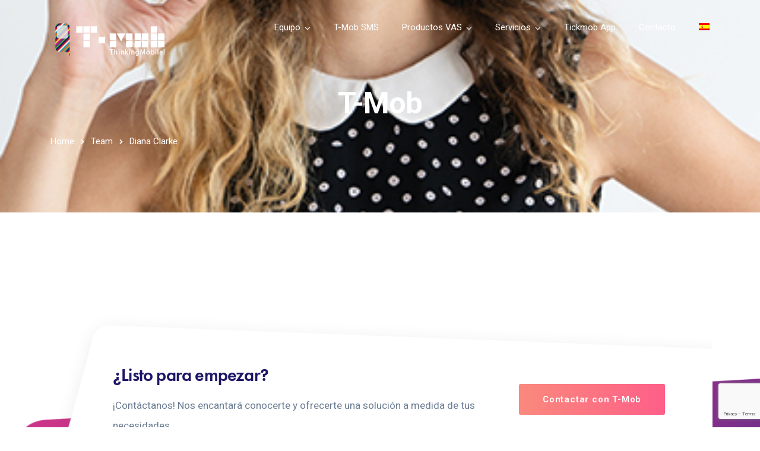

--- FILE ---
content_type: text/html; charset=utf-8
request_url: https://www.google.com/recaptcha/api2/anchor?ar=1&k=6LcQI2oqAAAAALvOzoORtP-ux4K0FQSj_FCeJtft&co=aHR0cHM6Ly93d3cudC1tb2JzLmNvbTo0NDM.&hl=en&v=N67nZn4AqZkNcbeMu4prBgzg&size=invisible&anchor-ms=20000&execute-ms=30000&cb=jiisce60va5q
body_size: 48882
content:
<!DOCTYPE HTML><html dir="ltr" lang="en"><head><meta http-equiv="Content-Type" content="text/html; charset=UTF-8">
<meta http-equiv="X-UA-Compatible" content="IE=edge">
<title>reCAPTCHA</title>
<style type="text/css">
/* cyrillic-ext */
@font-face {
  font-family: 'Roboto';
  font-style: normal;
  font-weight: 400;
  font-stretch: 100%;
  src: url(//fonts.gstatic.com/s/roboto/v48/KFO7CnqEu92Fr1ME7kSn66aGLdTylUAMa3GUBHMdazTgWw.woff2) format('woff2');
  unicode-range: U+0460-052F, U+1C80-1C8A, U+20B4, U+2DE0-2DFF, U+A640-A69F, U+FE2E-FE2F;
}
/* cyrillic */
@font-face {
  font-family: 'Roboto';
  font-style: normal;
  font-weight: 400;
  font-stretch: 100%;
  src: url(//fonts.gstatic.com/s/roboto/v48/KFO7CnqEu92Fr1ME7kSn66aGLdTylUAMa3iUBHMdazTgWw.woff2) format('woff2');
  unicode-range: U+0301, U+0400-045F, U+0490-0491, U+04B0-04B1, U+2116;
}
/* greek-ext */
@font-face {
  font-family: 'Roboto';
  font-style: normal;
  font-weight: 400;
  font-stretch: 100%;
  src: url(//fonts.gstatic.com/s/roboto/v48/KFO7CnqEu92Fr1ME7kSn66aGLdTylUAMa3CUBHMdazTgWw.woff2) format('woff2');
  unicode-range: U+1F00-1FFF;
}
/* greek */
@font-face {
  font-family: 'Roboto';
  font-style: normal;
  font-weight: 400;
  font-stretch: 100%;
  src: url(//fonts.gstatic.com/s/roboto/v48/KFO7CnqEu92Fr1ME7kSn66aGLdTylUAMa3-UBHMdazTgWw.woff2) format('woff2');
  unicode-range: U+0370-0377, U+037A-037F, U+0384-038A, U+038C, U+038E-03A1, U+03A3-03FF;
}
/* math */
@font-face {
  font-family: 'Roboto';
  font-style: normal;
  font-weight: 400;
  font-stretch: 100%;
  src: url(//fonts.gstatic.com/s/roboto/v48/KFO7CnqEu92Fr1ME7kSn66aGLdTylUAMawCUBHMdazTgWw.woff2) format('woff2');
  unicode-range: U+0302-0303, U+0305, U+0307-0308, U+0310, U+0312, U+0315, U+031A, U+0326-0327, U+032C, U+032F-0330, U+0332-0333, U+0338, U+033A, U+0346, U+034D, U+0391-03A1, U+03A3-03A9, U+03B1-03C9, U+03D1, U+03D5-03D6, U+03F0-03F1, U+03F4-03F5, U+2016-2017, U+2034-2038, U+203C, U+2040, U+2043, U+2047, U+2050, U+2057, U+205F, U+2070-2071, U+2074-208E, U+2090-209C, U+20D0-20DC, U+20E1, U+20E5-20EF, U+2100-2112, U+2114-2115, U+2117-2121, U+2123-214F, U+2190, U+2192, U+2194-21AE, U+21B0-21E5, U+21F1-21F2, U+21F4-2211, U+2213-2214, U+2216-22FF, U+2308-230B, U+2310, U+2319, U+231C-2321, U+2336-237A, U+237C, U+2395, U+239B-23B7, U+23D0, U+23DC-23E1, U+2474-2475, U+25AF, U+25B3, U+25B7, U+25BD, U+25C1, U+25CA, U+25CC, U+25FB, U+266D-266F, U+27C0-27FF, U+2900-2AFF, U+2B0E-2B11, U+2B30-2B4C, U+2BFE, U+3030, U+FF5B, U+FF5D, U+1D400-1D7FF, U+1EE00-1EEFF;
}
/* symbols */
@font-face {
  font-family: 'Roboto';
  font-style: normal;
  font-weight: 400;
  font-stretch: 100%;
  src: url(//fonts.gstatic.com/s/roboto/v48/KFO7CnqEu92Fr1ME7kSn66aGLdTylUAMaxKUBHMdazTgWw.woff2) format('woff2');
  unicode-range: U+0001-000C, U+000E-001F, U+007F-009F, U+20DD-20E0, U+20E2-20E4, U+2150-218F, U+2190, U+2192, U+2194-2199, U+21AF, U+21E6-21F0, U+21F3, U+2218-2219, U+2299, U+22C4-22C6, U+2300-243F, U+2440-244A, U+2460-24FF, U+25A0-27BF, U+2800-28FF, U+2921-2922, U+2981, U+29BF, U+29EB, U+2B00-2BFF, U+4DC0-4DFF, U+FFF9-FFFB, U+10140-1018E, U+10190-1019C, U+101A0, U+101D0-101FD, U+102E0-102FB, U+10E60-10E7E, U+1D2C0-1D2D3, U+1D2E0-1D37F, U+1F000-1F0FF, U+1F100-1F1AD, U+1F1E6-1F1FF, U+1F30D-1F30F, U+1F315, U+1F31C, U+1F31E, U+1F320-1F32C, U+1F336, U+1F378, U+1F37D, U+1F382, U+1F393-1F39F, U+1F3A7-1F3A8, U+1F3AC-1F3AF, U+1F3C2, U+1F3C4-1F3C6, U+1F3CA-1F3CE, U+1F3D4-1F3E0, U+1F3ED, U+1F3F1-1F3F3, U+1F3F5-1F3F7, U+1F408, U+1F415, U+1F41F, U+1F426, U+1F43F, U+1F441-1F442, U+1F444, U+1F446-1F449, U+1F44C-1F44E, U+1F453, U+1F46A, U+1F47D, U+1F4A3, U+1F4B0, U+1F4B3, U+1F4B9, U+1F4BB, U+1F4BF, U+1F4C8-1F4CB, U+1F4D6, U+1F4DA, U+1F4DF, U+1F4E3-1F4E6, U+1F4EA-1F4ED, U+1F4F7, U+1F4F9-1F4FB, U+1F4FD-1F4FE, U+1F503, U+1F507-1F50B, U+1F50D, U+1F512-1F513, U+1F53E-1F54A, U+1F54F-1F5FA, U+1F610, U+1F650-1F67F, U+1F687, U+1F68D, U+1F691, U+1F694, U+1F698, U+1F6AD, U+1F6B2, U+1F6B9-1F6BA, U+1F6BC, U+1F6C6-1F6CF, U+1F6D3-1F6D7, U+1F6E0-1F6EA, U+1F6F0-1F6F3, U+1F6F7-1F6FC, U+1F700-1F7FF, U+1F800-1F80B, U+1F810-1F847, U+1F850-1F859, U+1F860-1F887, U+1F890-1F8AD, U+1F8B0-1F8BB, U+1F8C0-1F8C1, U+1F900-1F90B, U+1F93B, U+1F946, U+1F984, U+1F996, U+1F9E9, U+1FA00-1FA6F, U+1FA70-1FA7C, U+1FA80-1FA89, U+1FA8F-1FAC6, U+1FACE-1FADC, U+1FADF-1FAE9, U+1FAF0-1FAF8, U+1FB00-1FBFF;
}
/* vietnamese */
@font-face {
  font-family: 'Roboto';
  font-style: normal;
  font-weight: 400;
  font-stretch: 100%;
  src: url(//fonts.gstatic.com/s/roboto/v48/KFO7CnqEu92Fr1ME7kSn66aGLdTylUAMa3OUBHMdazTgWw.woff2) format('woff2');
  unicode-range: U+0102-0103, U+0110-0111, U+0128-0129, U+0168-0169, U+01A0-01A1, U+01AF-01B0, U+0300-0301, U+0303-0304, U+0308-0309, U+0323, U+0329, U+1EA0-1EF9, U+20AB;
}
/* latin-ext */
@font-face {
  font-family: 'Roboto';
  font-style: normal;
  font-weight: 400;
  font-stretch: 100%;
  src: url(//fonts.gstatic.com/s/roboto/v48/KFO7CnqEu92Fr1ME7kSn66aGLdTylUAMa3KUBHMdazTgWw.woff2) format('woff2');
  unicode-range: U+0100-02BA, U+02BD-02C5, U+02C7-02CC, U+02CE-02D7, U+02DD-02FF, U+0304, U+0308, U+0329, U+1D00-1DBF, U+1E00-1E9F, U+1EF2-1EFF, U+2020, U+20A0-20AB, U+20AD-20C0, U+2113, U+2C60-2C7F, U+A720-A7FF;
}
/* latin */
@font-face {
  font-family: 'Roboto';
  font-style: normal;
  font-weight: 400;
  font-stretch: 100%;
  src: url(//fonts.gstatic.com/s/roboto/v48/KFO7CnqEu92Fr1ME7kSn66aGLdTylUAMa3yUBHMdazQ.woff2) format('woff2');
  unicode-range: U+0000-00FF, U+0131, U+0152-0153, U+02BB-02BC, U+02C6, U+02DA, U+02DC, U+0304, U+0308, U+0329, U+2000-206F, U+20AC, U+2122, U+2191, U+2193, U+2212, U+2215, U+FEFF, U+FFFD;
}
/* cyrillic-ext */
@font-face {
  font-family: 'Roboto';
  font-style: normal;
  font-weight: 500;
  font-stretch: 100%;
  src: url(//fonts.gstatic.com/s/roboto/v48/KFO7CnqEu92Fr1ME7kSn66aGLdTylUAMa3GUBHMdazTgWw.woff2) format('woff2');
  unicode-range: U+0460-052F, U+1C80-1C8A, U+20B4, U+2DE0-2DFF, U+A640-A69F, U+FE2E-FE2F;
}
/* cyrillic */
@font-face {
  font-family: 'Roboto';
  font-style: normal;
  font-weight: 500;
  font-stretch: 100%;
  src: url(//fonts.gstatic.com/s/roboto/v48/KFO7CnqEu92Fr1ME7kSn66aGLdTylUAMa3iUBHMdazTgWw.woff2) format('woff2');
  unicode-range: U+0301, U+0400-045F, U+0490-0491, U+04B0-04B1, U+2116;
}
/* greek-ext */
@font-face {
  font-family: 'Roboto';
  font-style: normal;
  font-weight: 500;
  font-stretch: 100%;
  src: url(//fonts.gstatic.com/s/roboto/v48/KFO7CnqEu92Fr1ME7kSn66aGLdTylUAMa3CUBHMdazTgWw.woff2) format('woff2');
  unicode-range: U+1F00-1FFF;
}
/* greek */
@font-face {
  font-family: 'Roboto';
  font-style: normal;
  font-weight: 500;
  font-stretch: 100%;
  src: url(//fonts.gstatic.com/s/roboto/v48/KFO7CnqEu92Fr1ME7kSn66aGLdTylUAMa3-UBHMdazTgWw.woff2) format('woff2');
  unicode-range: U+0370-0377, U+037A-037F, U+0384-038A, U+038C, U+038E-03A1, U+03A3-03FF;
}
/* math */
@font-face {
  font-family: 'Roboto';
  font-style: normal;
  font-weight: 500;
  font-stretch: 100%;
  src: url(//fonts.gstatic.com/s/roboto/v48/KFO7CnqEu92Fr1ME7kSn66aGLdTylUAMawCUBHMdazTgWw.woff2) format('woff2');
  unicode-range: U+0302-0303, U+0305, U+0307-0308, U+0310, U+0312, U+0315, U+031A, U+0326-0327, U+032C, U+032F-0330, U+0332-0333, U+0338, U+033A, U+0346, U+034D, U+0391-03A1, U+03A3-03A9, U+03B1-03C9, U+03D1, U+03D5-03D6, U+03F0-03F1, U+03F4-03F5, U+2016-2017, U+2034-2038, U+203C, U+2040, U+2043, U+2047, U+2050, U+2057, U+205F, U+2070-2071, U+2074-208E, U+2090-209C, U+20D0-20DC, U+20E1, U+20E5-20EF, U+2100-2112, U+2114-2115, U+2117-2121, U+2123-214F, U+2190, U+2192, U+2194-21AE, U+21B0-21E5, U+21F1-21F2, U+21F4-2211, U+2213-2214, U+2216-22FF, U+2308-230B, U+2310, U+2319, U+231C-2321, U+2336-237A, U+237C, U+2395, U+239B-23B7, U+23D0, U+23DC-23E1, U+2474-2475, U+25AF, U+25B3, U+25B7, U+25BD, U+25C1, U+25CA, U+25CC, U+25FB, U+266D-266F, U+27C0-27FF, U+2900-2AFF, U+2B0E-2B11, U+2B30-2B4C, U+2BFE, U+3030, U+FF5B, U+FF5D, U+1D400-1D7FF, U+1EE00-1EEFF;
}
/* symbols */
@font-face {
  font-family: 'Roboto';
  font-style: normal;
  font-weight: 500;
  font-stretch: 100%;
  src: url(//fonts.gstatic.com/s/roboto/v48/KFO7CnqEu92Fr1ME7kSn66aGLdTylUAMaxKUBHMdazTgWw.woff2) format('woff2');
  unicode-range: U+0001-000C, U+000E-001F, U+007F-009F, U+20DD-20E0, U+20E2-20E4, U+2150-218F, U+2190, U+2192, U+2194-2199, U+21AF, U+21E6-21F0, U+21F3, U+2218-2219, U+2299, U+22C4-22C6, U+2300-243F, U+2440-244A, U+2460-24FF, U+25A0-27BF, U+2800-28FF, U+2921-2922, U+2981, U+29BF, U+29EB, U+2B00-2BFF, U+4DC0-4DFF, U+FFF9-FFFB, U+10140-1018E, U+10190-1019C, U+101A0, U+101D0-101FD, U+102E0-102FB, U+10E60-10E7E, U+1D2C0-1D2D3, U+1D2E0-1D37F, U+1F000-1F0FF, U+1F100-1F1AD, U+1F1E6-1F1FF, U+1F30D-1F30F, U+1F315, U+1F31C, U+1F31E, U+1F320-1F32C, U+1F336, U+1F378, U+1F37D, U+1F382, U+1F393-1F39F, U+1F3A7-1F3A8, U+1F3AC-1F3AF, U+1F3C2, U+1F3C4-1F3C6, U+1F3CA-1F3CE, U+1F3D4-1F3E0, U+1F3ED, U+1F3F1-1F3F3, U+1F3F5-1F3F7, U+1F408, U+1F415, U+1F41F, U+1F426, U+1F43F, U+1F441-1F442, U+1F444, U+1F446-1F449, U+1F44C-1F44E, U+1F453, U+1F46A, U+1F47D, U+1F4A3, U+1F4B0, U+1F4B3, U+1F4B9, U+1F4BB, U+1F4BF, U+1F4C8-1F4CB, U+1F4D6, U+1F4DA, U+1F4DF, U+1F4E3-1F4E6, U+1F4EA-1F4ED, U+1F4F7, U+1F4F9-1F4FB, U+1F4FD-1F4FE, U+1F503, U+1F507-1F50B, U+1F50D, U+1F512-1F513, U+1F53E-1F54A, U+1F54F-1F5FA, U+1F610, U+1F650-1F67F, U+1F687, U+1F68D, U+1F691, U+1F694, U+1F698, U+1F6AD, U+1F6B2, U+1F6B9-1F6BA, U+1F6BC, U+1F6C6-1F6CF, U+1F6D3-1F6D7, U+1F6E0-1F6EA, U+1F6F0-1F6F3, U+1F6F7-1F6FC, U+1F700-1F7FF, U+1F800-1F80B, U+1F810-1F847, U+1F850-1F859, U+1F860-1F887, U+1F890-1F8AD, U+1F8B0-1F8BB, U+1F8C0-1F8C1, U+1F900-1F90B, U+1F93B, U+1F946, U+1F984, U+1F996, U+1F9E9, U+1FA00-1FA6F, U+1FA70-1FA7C, U+1FA80-1FA89, U+1FA8F-1FAC6, U+1FACE-1FADC, U+1FADF-1FAE9, U+1FAF0-1FAF8, U+1FB00-1FBFF;
}
/* vietnamese */
@font-face {
  font-family: 'Roboto';
  font-style: normal;
  font-weight: 500;
  font-stretch: 100%;
  src: url(//fonts.gstatic.com/s/roboto/v48/KFO7CnqEu92Fr1ME7kSn66aGLdTylUAMa3OUBHMdazTgWw.woff2) format('woff2');
  unicode-range: U+0102-0103, U+0110-0111, U+0128-0129, U+0168-0169, U+01A0-01A1, U+01AF-01B0, U+0300-0301, U+0303-0304, U+0308-0309, U+0323, U+0329, U+1EA0-1EF9, U+20AB;
}
/* latin-ext */
@font-face {
  font-family: 'Roboto';
  font-style: normal;
  font-weight: 500;
  font-stretch: 100%;
  src: url(//fonts.gstatic.com/s/roboto/v48/KFO7CnqEu92Fr1ME7kSn66aGLdTylUAMa3KUBHMdazTgWw.woff2) format('woff2');
  unicode-range: U+0100-02BA, U+02BD-02C5, U+02C7-02CC, U+02CE-02D7, U+02DD-02FF, U+0304, U+0308, U+0329, U+1D00-1DBF, U+1E00-1E9F, U+1EF2-1EFF, U+2020, U+20A0-20AB, U+20AD-20C0, U+2113, U+2C60-2C7F, U+A720-A7FF;
}
/* latin */
@font-face {
  font-family: 'Roboto';
  font-style: normal;
  font-weight: 500;
  font-stretch: 100%;
  src: url(//fonts.gstatic.com/s/roboto/v48/KFO7CnqEu92Fr1ME7kSn66aGLdTylUAMa3yUBHMdazQ.woff2) format('woff2');
  unicode-range: U+0000-00FF, U+0131, U+0152-0153, U+02BB-02BC, U+02C6, U+02DA, U+02DC, U+0304, U+0308, U+0329, U+2000-206F, U+20AC, U+2122, U+2191, U+2193, U+2212, U+2215, U+FEFF, U+FFFD;
}
/* cyrillic-ext */
@font-face {
  font-family: 'Roboto';
  font-style: normal;
  font-weight: 900;
  font-stretch: 100%;
  src: url(//fonts.gstatic.com/s/roboto/v48/KFO7CnqEu92Fr1ME7kSn66aGLdTylUAMa3GUBHMdazTgWw.woff2) format('woff2');
  unicode-range: U+0460-052F, U+1C80-1C8A, U+20B4, U+2DE0-2DFF, U+A640-A69F, U+FE2E-FE2F;
}
/* cyrillic */
@font-face {
  font-family: 'Roboto';
  font-style: normal;
  font-weight: 900;
  font-stretch: 100%;
  src: url(//fonts.gstatic.com/s/roboto/v48/KFO7CnqEu92Fr1ME7kSn66aGLdTylUAMa3iUBHMdazTgWw.woff2) format('woff2');
  unicode-range: U+0301, U+0400-045F, U+0490-0491, U+04B0-04B1, U+2116;
}
/* greek-ext */
@font-face {
  font-family: 'Roboto';
  font-style: normal;
  font-weight: 900;
  font-stretch: 100%;
  src: url(//fonts.gstatic.com/s/roboto/v48/KFO7CnqEu92Fr1ME7kSn66aGLdTylUAMa3CUBHMdazTgWw.woff2) format('woff2');
  unicode-range: U+1F00-1FFF;
}
/* greek */
@font-face {
  font-family: 'Roboto';
  font-style: normal;
  font-weight: 900;
  font-stretch: 100%;
  src: url(//fonts.gstatic.com/s/roboto/v48/KFO7CnqEu92Fr1ME7kSn66aGLdTylUAMa3-UBHMdazTgWw.woff2) format('woff2');
  unicode-range: U+0370-0377, U+037A-037F, U+0384-038A, U+038C, U+038E-03A1, U+03A3-03FF;
}
/* math */
@font-face {
  font-family: 'Roboto';
  font-style: normal;
  font-weight: 900;
  font-stretch: 100%;
  src: url(//fonts.gstatic.com/s/roboto/v48/KFO7CnqEu92Fr1ME7kSn66aGLdTylUAMawCUBHMdazTgWw.woff2) format('woff2');
  unicode-range: U+0302-0303, U+0305, U+0307-0308, U+0310, U+0312, U+0315, U+031A, U+0326-0327, U+032C, U+032F-0330, U+0332-0333, U+0338, U+033A, U+0346, U+034D, U+0391-03A1, U+03A3-03A9, U+03B1-03C9, U+03D1, U+03D5-03D6, U+03F0-03F1, U+03F4-03F5, U+2016-2017, U+2034-2038, U+203C, U+2040, U+2043, U+2047, U+2050, U+2057, U+205F, U+2070-2071, U+2074-208E, U+2090-209C, U+20D0-20DC, U+20E1, U+20E5-20EF, U+2100-2112, U+2114-2115, U+2117-2121, U+2123-214F, U+2190, U+2192, U+2194-21AE, U+21B0-21E5, U+21F1-21F2, U+21F4-2211, U+2213-2214, U+2216-22FF, U+2308-230B, U+2310, U+2319, U+231C-2321, U+2336-237A, U+237C, U+2395, U+239B-23B7, U+23D0, U+23DC-23E1, U+2474-2475, U+25AF, U+25B3, U+25B7, U+25BD, U+25C1, U+25CA, U+25CC, U+25FB, U+266D-266F, U+27C0-27FF, U+2900-2AFF, U+2B0E-2B11, U+2B30-2B4C, U+2BFE, U+3030, U+FF5B, U+FF5D, U+1D400-1D7FF, U+1EE00-1EEFF;
}
/* symbols */
@font-face {
  font-family: 'Roboto';
  font-style: normal;
  font-weight: 900;
  font-stretch: 100%;
  src: url(//fonts.gstatic.com/s/roboto/v48/KFO7CnqEu92Fr1ME7kSn66aGLdTylUAMaxKUBHMdazTgWw.woff2) format('woff2');
  unicode-range: U+0001-000C, U+000E-001F, U+007F-009F, U+20DD-20E0, U+20E2-20E4, U+2150-218F, U+2190, U+2192, U+2194-2199, U+21AF, U+21E6-21F0, U+21F3, U+2218-2219, U+2299, U+22C4-22C6, U+2300-243F, U+2440-244A, U+2460-24FF, U+25A0-27BF, U+2800-28FF, U+2921-2922, U+2981, U+29BF, U+29EB, U+2B00-2BFF, U+4DC0-4DFF, U+FFF9-FFFB, U+10140-1018E, U+10190-1019C, U+101A0, U+101D0-101FD, U+102E0-102FB, U+10E60-10E7E, U+1D2C0-1D2D3, U+1D2E0-1D37F, U+1F000-1F0FF, U+1F100-1F1AD, U+1F1E6-1F1FF, U+1F30D-1F30F, U+1F315, U+1F31C, U+1F31E, U+1F320-1F32C, U+1F336, U+1F378, U+1F37D, U+1F382, U+1F393-1F39F, U+1F3A7-1F3A8, U+1F3AC-1F3AF, U+1F3C2, U+1F3C4-1F3C6, U+1F3CA-1F3CE, U+1F3D4-1F3E0, U+1F3ED, U+1F3F1-1F3F3, U+1F3F5-1F3F7, U+1F408, U+1F415, U+1F41F, U+1F426, U+1F43F, U+1F441-1F442, U+1F444, U+1F446-1F449, U+1F44C-1F44E, U+1F453, U+1F46A, U+1F47D, U+1F4A3, U+1F4B0, U+1F4B3, U+1F4B9, U+1F4BB, U+1F4BF, U+1F4C8-1F4CB, U+1F4D6, U+1F4DA, U+1F4DF, U+1F4E3-1F4E6, U+1F4EA-1F4ED, U+1F4F7, U+1F4F9-1F4FB, U+1F4FD-1F4FE, U+1F503, U+1F507-1F50B, U+1F50D, U+1F512-1F513, U+1F53E-1F54A, U+1F54F-1F5FA, U+1F610, U+1F650-1F67F, U+1F687, U+1F68D, U+1F691, U+1F694, U+1F698, U+1F6AD, U+1F6B2, U+1F6B9-1F6BA, U+1F6BC, U+1F6C6-1F6CF, U+1F6D3-1F6D7, U+1F6E0-1F6EA, U+1F6F0-1F6F3, U+1F6F7-1F6FC, U+1F700-1F7FF, U+1F800-1F80B, U+1F810-1F847, U+1F850-1F859, U+1F860-1F887, U+1F890-1F8AD, U+1F8B0-1F8BB, U+1F8C0-1F8C1, U+1F900-1F90B, U+1F93B, U+1F946, U+1F984, U+1F996, U+1F9E9, U+1FA00-1FA6F, U+1FA70-1FA7C, U+1FA80-1FA89, U+1FA8F-1FAC6, U+1FACE-1FADC, U+1FADF-1FAE9, U+1FAF0-1FAF8, U+1FB00-1FBFF;
}
/* vietnamese */
@font-face {
  font-family: 'Roboto';
  font-style: normal;
  font-weight: 900;
  font-stretch: 100%;
  src: url(//fonts.gstatic.com/s/roboto/v48/KFO7CnqEu92Fr1ME7kSn66aGLdTylUAMa3OUBHMdazTgWw.woff2) format('woff2');
  unicode-range: U+0102-0103, U+0110-0111, U+0128-0129, U+0168-0169, U+01A0-01A1, U+01AF-01B0, U+0300-0301, U+0303-0304, U+0308-0309, U+0323, U+0329, U+1EA0-1EF9, U+20AB;
}
/* latin-ext */
@font-face {
  font-family: 'Roboto';
  font-style: normal;
  font-weight: 900;
  font-stretch: 100%;
  src: url(//fonts.gstatic.com/s/roboto/v48/KFO7CnqEu92Fr1ME7kSn66aGLdTylUAMa3KUBHMdazTgWw.woff2) format('woff2');
  unicode-range: U+0100-02BA, U+02BD-02C5, U+02C7-02CC, U+02CE-02D7, U+02DD-02FF, U+0304, U+0308, U+0329, U+1D00-1DBF, U+1E00-1E9F, U+1EF2-1EFF, U+2020, U+20A0-20AB, U+20AD-20C0, U+2113, U+2C60-2C7F, U+A720-A7FF;
}
/* latin */
@font-face {
  font-family: 'Roboto';
  font-style: normal;
  font-weight: 900;
  font-stretch: 100%;
  src: url(//fonts.gstatic.com/s/roboto/v48/KFO7CnqEu92Fr1ME7kSn66aGLdTylUAMa3yUBHMdazQ.woff2) format('woff2');
  unicode-range: U+0000-00FF, U+0131, U+0152-0153, U+02BB-02BC, U+02C6, U+02DA, U+02DC, U+0304, U+0308, U+0329, U+2000-206F, U+20AC, U+2122, U+2191, U+2193, U+2212, U+2215, U+FEFF, U+FFFD;
}

</style>
<link rel="stylesheet" type="text/css" href="https://www.gstatic.com/recaptcha/releases/N67nZn4AqZkNcbeMu4prBgzg/styles__ltr.css">
<script nonce="T-aCTejqViBeViJxN6Iq0Q" type="text/javascript">window['__recaptcha_api'] = 'https://www.google.com/recaptcha/api2/';</script>
<script type="text/javascript" src="https://www.gstatic.com/recaptcha/releases/N67nZn4AqZkNcbeMu4prBgzg/recaptcha__en.js" nonce="T-aCTejqViBeViJxN6Iq0Q">
      
    </script></head>
<body><div id="rc-anchor-alert" class="rc-anchor-alert"></div>
<input type="hidden" id="recaptcha-token" value="[base64]">
<script type="text/javascript" nonce="T-aCTejqViBeViJxN6Iq0Q">
      recaptcha.anchor.Main.init("[\x22ainput\x22,[\x22bgdata\x22,\x22\x22,\[base64]/[base64]/MjU1Ong/[base64]/[base64]/[base64]/[base64]/[base64]/[base64]/[base64]/[base64]/[base64]/[base64]/[base64]/[base64]/[base64]/[base64]/[base64]\\u003d\x22,\[base64]\\u003d\\u003d\x22,\x22wq7DnRPCqcKCGlXCqcO7E8Ovw5LCksOvw7LDmMKawrXClERNwo8/[base64]/wqXDoxEOcAjDrMOjcsKdwp7CmBVewrtgwpDCoMOhVMOIw5/CiVHCrSEPw43DhgxDwrHDocKvwrXCsMKOWsOVwqbCrlTCo3PCkXF0w7nDgGrCvcKYDGYMZsOuw4DDlhlJJRHDpMOKDMKUwp7DszTDsMOMH8OED1hxVcOXcsOUfCc6UMOMIsKawo/CmMKMwqnDiRRIw6hjw7/DgsOeJsKPW8K1OcOeF8OvQ8Krw73DglnCkmPDkWB+KcKGw5LCg8O2woPDn8KgcsO8wp3Dp0MYEirClivDlQNHJcKmw4bDuQ/DqWY8LsO7wrtvwrZ4QinCkVUpQ8KuwoPCm8Ouw4lUa8KRPMKmw6x0wqUbwrHDgsKwwoMdTEPClcK4wps/wp0CO8OQQMKhw5/DnTU7Y8OIPcKyw7zDi8OfVC9Ww6fDnQzDnAHCjQNpIFMsLhjDn8O6FjATwoXComnCm2jClcKowprDmcKXWS/CnDrCiiNhdU/[base64]/CsMO/wpbDu8Kcw6McQMKGOsOzAMOTbFQ0w5ErDi/Cn8Kow5gDw6QLfQBrwonDpxrDp8Ovw514wohdUsOMKcKhwoo5w5ITwoPDlhzDhMKKPRt+wo3DojDCl3LChn3DjEzDujPCh8O9wqVhZsOTXXNbO8KAd8KcAjp9HhrCgxbDqMOMw5TCvzxKwrw9SWAww7s8wq5awpHChHzCmV1Hw4MOYH/ChcKZw7fCj8OiOGdhfcKbEEM6wolgQ8KPV8OWRMK4wrxGw4bDj8KNw6l3w797f8KYw5bCtHfDhAhow53Cr8O4NcKQwqdwAW7CtAHCvcKrNsOuKMKAMR/Cs3ETD8Ktw6zCusO0wp5rw4jCpsK2AMOsIn1rLsK+GyBrWnDClMKPw4QkwpzDphzDucK8ecK0w5ERbsKrw4bChcK2WCfDtFPCs8KyXsOew5HCoj/[base64]/w4x3fk05wpDChmXDmsKyYyROUcOFez9Uw4zDrcOew6PDvyRxwo8+w7JAwrrDnMKBHGhyw7bDo8OKdcOlw5FOeybCicO+FylGw6FjW8O1wrLDsw3Cun3DisOtN3XDgsOHw6LDgcO6RkLCtMOrw7cbeUDCq8KWwqx8wqLCkEl/RlLDni/CkMOIbSHCi8KvBXNREMOXK8KsC8OPwrs2w6nCvBNMf8KFF8OZKcK9MsOUcRPCrGXCjmzChcOfJcOkYMKcw5JZWMK0JMOfwoYpwp82KVQPfsOkdDLDl8KxwrnDpMKJw7/CusOzGcKdSsOPNMOhNsOVwoJ4wpLCljLDr18qUV/CrsOVeFHDhnEcAz/CkWQJwqUCL8KiUU/[base64]/Ck1BZwpzDijzDpxEgFQfDrcOTw4nClcO+w7giw4DDmQjDlsOJw7HCq3jCrxjCqcOzWxNoAcOFwptbwr3DjkNXw6BiwrR9EMODw6QqfyfCtsKLwotFw74IQsO/CcK9w5RQwrgfwpRXw63CixDDnsOPTyzDgwFTw5LDsMOuw55QIBbDoMKKw4FywrhObBLCsVdew4HCv2MGwoASw4jCkgDDjMKSUyclwo0CwqwcVcOqw7l/w67DjMKHIjMcU2oMYigoMB7Dj8O9HFJEw6PDoMOTw6XDrcOiw7p0w4rCucODw5TDh8OLNGhfw6lJLcOvw6nDuiXDjsOcw5wSwqhpP8OdJ8KlRkbDi8KywrXDp2U7SyQUw74aecKfw4fCi8OaV3h/[base64]/[base64]/Ci8KAa8Kfw6gIwooPw7kCwo3Dm8KTwojDj2cVLivDjMOtwrHCs8Ofwr/[base64]/w7kBasOPwqtMNsKfwo0Nw6AVM8KBK8Knw5HDk8KUwrstIkzDjVHCjlYgWgE8w4AewrrCiMKaw6IDTsOqw5DCriHCuCvCjHnDg8K2wo1Cw6/DnMOLY8OKNMKMwpIiw70YOiTCt8OcwrTCp8KRCU7DvMKiwpHDgDkTwqs5w7Ujw7lzAXFFw6/DgMKXEQBQw4IRWz5dYMKvW8O2wqU4X23Cp8OAQ2bDrGI6BcOFDlLCkMO9OMK5bz5EERfDucKiTmIEw5LCgw3DkMOJIALCp8KrUWwuw69hwok/w5Ygw4AtbsK2NF3DvcODNMOkBU5Fw5XDtxHCjsOFw79kw45VdMO2wrd3wqVqw7nDnsOGwqhpNVNiwqrDi8KXVcOITAzChmxMw7jCmsO3wrI3AV1xw5vDocOYSz5kwqnDqsKfVcOXw57DsHQnSwHCsMKOesOpw7XCpy7CtMO+w6HCpMO0QgFkSsKew4wjw5/CocOxwpHCjx7CjcKgwo4wKcOGwqlCNsKhwr9MNsKHO8KLw7hFFsK+Y8KfwqvDg2Eaw7ZAwpkPwrMCB8OZw7FJw6Y4wrFEwrfDrMOQwp9aUV/Ds8KJw6IreMKvw5o5wr0twrHCmEnCnlldwqfDocOBw5Jow5AnDcKFGsKww6XClVXCmBjCj17ChcKYXMO/L8KpKMKyPMOgw4tbw53Cp8KXw7jCqMOdw5/[base64]/w5/Dl8KuwpIyw7FHwqrDjMODwoHCmMOrwpp4PVHDlRXClCNpwosdwr1cw5vCmEE6wrUjF8KiU8KAwpTCvxJVQcKkJsK2wptuw51NwqQRw6jDvVYBwqhnLztAGcOTZcOdwrPDtnAWfcKaOGcIfmVIMgQDw6bCvsKLw4sNw6J1TiAhdsKLw6tNw5sTwpvDqAtlwq/Com85w7rCkmgyAi8AUQFSSDRSw7EffMKdY8O2Jz7DrEXCn8Kgw4kzdC7DhmJYwqnDoMKjwqPDtMKkw7PDnMO/w5Asw5fCiTjDhMKoYMKBwqsxw4lDw4dUAMOTdVPCpjcvw6TCh8OeZ2XCgQlEwr0vGMOYw6rDjn3CvMKvdhjDhsKaRDrDosKrJE/CpSDDvmwAQMKXw4UGwr7Ck3LCj8KVw7/Dn8KgY8KYwpUywoHDqsO6w4JYw7/DtsKRQsOuw7M4A8OMfx56w5PChcKFwoxwC1HDux3CoTwQJylOw7/DhsOqw57DqMOvTcKpw7PCiUg8aMO/[base64]/CrMORPsKDwoHCsXjDmcORNhrCkTnDscOTDcOmfcOpw6vDi8K7JMOOw63Dm8K8wp3DnTDDh8ORIG56Z07ChGh3wq9hwrc5w7/Cnnl3BcKnVcONIcOLwrERR8OrwprCpsKELQXDqMKuw6oaIMKBeUpwwpVoGMKCZTEcWV0pwrl9dDhDQMOkc8OsDcORwqPDoMOrw55cw4Y7W8Oiwqx6ZH0wwrXDkH80G8OXQlMvwrPDucKOw4E/w5bCncOwXcODw63CojDCrMO7NsOnwq/DikzCmSTCrcOhw6o5wqDDhHvCqcO4dsOARXrDrMO3BsK6JMOGw7Imw4xAw4s7YWLCmWzCinbCl8O3P15LCmPClHoywqsOWgrCh8KVZQA0G8KZw4JJwqjCuW/DqsKnw4BVw4DCn8OYw4lHD8Oyw5FFw67DscKtLxPDimnDlsOUw6s7CDPCh8O9IiPDucOFUsKtTyJuVMKKwpPCtMKXGE/DsMO6wqQsYBrDs8K2JwXDrMOiTRbCpMOAw5JOwp7DkW/DnCdZwqsDF8Oyw71Sw7J7c8OGfVAqVXYiVsOhSWJCQMOvw4FTTT/Dmh3CqjsBSypNwrPDqsO8TMKFw5w6H8K9woozdBHCnX7CmWhNwro9wqLClT3CiMOqw6vDlB/Du0HDrhJBf8OAc8Kiw5c/THbDtsKDM8Kaw4LCtxEow5bDvMKKZW9Uwpc6E8KOw7dTw7bDlA7DuTPDr27DhUAdw5tABznCrWnDj8KWw59IexzDn8K+dDIYwqTDgcOXw7nCrSUUM8OZwqFJwqVAYMOAAMKIXMK/wp9OP8KbBcOxS8OEwobDl8KaGARRVi5vcRx2wr47woPDtMKEOMO/[base64]/DlMOBHWgvBcK0XC7ClcKZw4NZPV9FUMK3DVZ1w6/[base64]/DhQ3Du8K5CV5Ab2h1EGXCsTN0e0lRw57CoMKBLMK+DA8Lw4DDn37DhSjCr8O7wrrCkRd3WMOAwrhUXcKxTlDCtlzCvsOcw7tXwr7CtX/CisKkGX4dw43Cm8ODacOqQMK9wq3DlVfCr20rTFrCjsOqwrnDpsKrHXXDtcOIwpvCtmQESXDCuMOXGsKmK3LDpMOWMcOuNFHClsO6AsKXUjzDhcKhOsOCw7w3wq5XwrjCscOcIMK6w44Gw6JXcRLCjcOxaMKawo/CtMOFwohCw43ClsORZEQUwq3DhMO6wphbw4TDu8Kww6Acwo7CtmLDjXloLwZdw4oAwqLCo27CjRDDgXxTRRM/JsOqLsO6wqfCoAfDrivCrsOff1MMVMKFUXQxwpVKSTZJw7cowqbCqcOfw4XCpMOEXwhzw5TChMOVw4A6EMK3YFHCs8Kiw45Ew5UfcWTDvsK8OGF/NlnCqw3CoRNtw5AJw5hFMcO0wp8jTcOPwo1deMO5w4ZJIlUYJ1B7wqnCh0g/bmjCllwIH8KHdCosY2QXcUEgO8O6w7jCpMKFw7NQw4YKcMK+YsO9wo1kwpLDjcOJGwQSMibDpsOFw59kNcOTwrPCo1dQw4TDmwzCiMKvEcK9w6xiXxM0KD1BwrxqQSfDnsKjJsOidsKtZMKAwqjDnMOKWE9OGD3CocORC1/DgGLDjSgkw7xJLMOCwoFVw6bCqlpxw5PDjMKswoZ6N8Kzwr3CvULCocK6w4J/[base64]/DkivCvm3Ck8O0wpgwwrDCtEvCmh9kHcOgw6vCusO9PAfCjMO3w6UKwpLCpmbCgsO8UMOiwrDCjMKMw4VyFMO0KMKLw4nDijnDtcKhw6XCgRPDvWkwIsOgZcKxBMK0wo0/w7LDjwMYS8Oww4fCgQooTsOjw5fDh8O8EsK1w7vDtMO6w5FMYmZ2wpcoNcKrwpTDrA5tw6jDgBfCohfDncK1w4dNZsK2woQSIxJdw5vDtXp4X0kVXMKFccOMawbCqk/[base64]/w7Ija8OgwpnDiW3DqcKZw69Tw4fCtcK3IkPChsKpw7LDv2AlEkvCgcOvwqYlFWJZScOJw43Ck8O+J34rwoHCvsOmw6XChsKbwq8ZPcOYUMObw7YLw7/[base64]/CkcONw4zDohRMYMKSecOyKSfCtgjDvMKHwoBAXMK5w4cLRcO4w7dOwqdFAcKgAH/DmRfDrcO/ehBKwooKKnPCggNZw5/CisOUSMK4esOeGMKFw4LCu8OFwr9xw7t9HATDvG8lEEtiwqBCScKtw5g4w7LDlEI8N8KLYhZNRMKCwpfDsAEXwphTcQrDnADDhFHCt0bDk8K5TsKXwpYkKxJhw71Qw5Z5wol8FlTCosOXUw/DiyZZCsKWw6HCoDhVUEDDoT3Cj8Kuwpk+w44gKC1wQ8KFw4ZTw4F8wp5DVQIIEMOswohBw7HDtsO7A8O3RXBXdcOUPD9vUDPDksOPF8OzA8OLecOcw7/CicO0w48Cw7Qrw4fDlXFZUWhEwrTDqsKkwoxiw7UiUll5worDrEDDvMOxZF/CgMOtwrLCjBDCqGLDs8KjLMOebMO5WsKhwplswo0QOhfCk8O7WsOTCDZ+GMKAZsKNw4LCv8Ogw41aOUfCgsO+w6pKVcK7wqDDvw7DgBFew7gQwo89wpbCrg1Jw7LDkyvDusOkWg4UDE9Sw6fDmXVtwolZaH8GdAEPwqdzw7PDsi/[base64]/CgMKzw75NOEYoCB/DmMKATjbCjsKjwqjCr8KFw45Af8OsYi9vbB3CkMKIwrVabnXCtsKFw5dWQDE9wrQWBxnDsR/DtmEnw6jDmGnCsMK+EMK3w5MTw69RUwANHg5lw4/[base64]/Dr088EMKXwrcnQ8KAw6hGwpJEw4TCosKTwpzDlh7DoxDCuSRGwrFBwoXDrsKzw53CnmRawoHDun3Cq8Kmw5gxw7PCs3XCtBRqQmwbZgLCg8KzwrJywqfDmjzDj8Ovwodew6PDicKda8K/EsKkJzLCuXUqw7HCl8Kgw5LDicObQcOsfStAwrI5FRnDksOxwp4/[base64]/w48sw6/DsWMEw7EmGMKBOynDoilbwrcYwrUoUhnDoFczwogLM8OswociScO9wr0ewqJTbMKkAnYWAsOCEcKmVBs3w7Z0OnDDjcOrVsKUw4/Dsl/Dnn/Cl8KZw5zDvEEzW8OMwpDCusOFZsOKwqpYwrDDt8OMT8KzRcOQw47DsMOwOBIEwp85OcKBHMOtw5HDtMKhCXxZb8KWY8OUw54KwpLDgMOsPMOmWsKjB0/DssKMw68IQsKrYAk8MMKbw75awoxVb8OnA8KJwrZZwq5Fw6nDgsOJBjDDrsOgw6o0MRXDtsOEIMOAcF/ClUHCj8ODT3NgGcK6Z8OBXx4AIcONE8ODCMKTC8OiVhERGBg3bsKMEh88ZzvDpGVow4lCZglZRcO8Q3vCnUpTw7htw7R0Xk9Dw5HCtsKVZl9WwpZjw5Zuw5TDhjrDrU3Dm8KDZCfCimXCjcOfBMKiw4tVccKrBRXDt8KQw4LDvGHDn1PDkk4Bwo/CrkPDqMOpYcO4UzlpOnfCrMKUwpVKw7FEw7Nnw43DnsKPVMKqVsKqwrhmeShnUMOkYVEwwrErR1YLwqVOwq5maRwaBSh6wpfDnQbDrljDpMOrwrITw5vCtxLDgsO/bUTDvGZ/wq3CuTdLbzXDiAh4w47DgHEEwpTCg8Odw4PDkDvCgRfDmF9XQUcww5fCkWEtwovCn8Ogw5nDuHQIwpotTybCtjt9wpnDtsOVLS/[base64]/SMOtYmTCiQvDkgPCrHI3DkhGT0Y7wq0hw5HCr1XDmsKHTDAKPxzDscKMw5IMw4ZGYwzCi8Ozwr3DucKFw6jDngDCv8OIw60hw6fDv8Kww6s1Fg7CgMKiVMK0BcK9Z8K5G8KbZcKjTVhZXUXDk1/CgMOPXUHCrMKaw7jDnsOBw7jCokzCljxHw4XChHh0VjPDtFQCw4HCn3zDizIMUhjDqDwmE8Kqw6JkLkjCrcKjJMKjw4XDksKVwrHCsMKYwrsHwq1KwrLChw4AImgNCsKqwpFpw7VPwrYVwrXCvcOyRcKbYcOsT19wcmsZwo52AMKBKMOcecO3w5khw50Vw7/CmA5OXMOQw5nDnsOBwq4fwqnCtHrCkMOaAsKTAUMrdkTDq8O0w5PDkMOZwo3CrCHChEwXwqpFacKEwofCuTzDrMK7NcKPSGDCkMKBdEQlwqXDiMKUHGjDhjpjwrXDiVJ5HUxYGgREwrV+cx5Lw7bDmixldn/Dq1rCs8OywoZ9w6/DqMOHPMOEwqM+wojCgzEzwqbDrkTCnQ9Uw4tIwoBVfcKIVMONR8K5wpBgw47CiEV0w7DDhwJQwqUDw5NbAsOywp0AFsKtBMODwrsSC8K2IWDCqyfCgMKqw5EkHsOfw5zDmWLDlsOHdMK6GsK/[base64]/DtHrCucO+w6LDkirCgsOrVFDCksO/[base64]/[base64]/CqsKcw5sZwofDh2PCm8OHOBDDn8K8f2Bjwo7DpMKdwqUHwpLCvRDChMO2w4NAwpvDt8KIbsKBw7kTU2wyAVjDrsKqEcKMwp/CslTCk8KNwofCl8K3wrDCjwU7IzLCtCvCp1UsHxZdwoY8T8OZNVxNw6XCijzDhmzCn8KeKMKxwpQ+csODwqfCuXzDgwhdw67CgcKVeHcvwp7CjxhqfcOwIE7DrcOBC8Omw5wPwqQKwqQ9wp3DihbDk8Omw50+w5jDksKBw7N+Ji/ChCnCi8O/w7Nzw4HCnT7Ck8Ogwo7CmA4GAsKCwpQkw4E2w7d6Q2vDnXZTUTXCt8OFwofCn3sCwoQDw5M2woXCgsO/eMK9JH3DusOWw5TDlcOXA8K6bwnCjzYdVsKQLXpAw7rDl1XDlsOSwpNiOBcHw4lXwrbCmsOFwqfDlsKvw7QiK8Ofw4tmwqzDq8OtMsKtwq4Cb2LCgA/DrsK5wqLDvSkDwplBbMOnw7/DocKSXcOPw6x2w5DCrkIKOi0KXk80OQTDosOVwrd9bWnDucOAIwHCgGUSwqzDhcKzwo/DisKyZBdyPlEpGnktRxLDjcOnJjMnwoXChQXDq8OGDnUKw48Vw4p2w5/[base64]/d0PDuMKxwqJCfsK5LMKXwp4daMOYw51xGVYfwofCk8KsZEfDvsOmwqHDjsKqczpPwqxDGBtsLyzDkA9VenNUw7XDgWJ5VGxPDcO5wp/[base64]/DtjgSJnHCrjxJw7gmw7HDjDt7wrd3GlLCkMOnwqjCo3XCiMOjwqUcU8KRRcKbSRELwqbDpx3Cq8KSdRB3eS0bbj3CjyQiXBYPw6YgSzYcZMKWwp0Uwo3CuMO4woPDk8KULXkww4zCtsKPEVgfw57DhxgxSMKIQlhqQRzDm8O9w5nCqcOBZMOZLBoiwrYaeB/CmMOhcFPCtcOmNMOxdD/CkMKrcCMNAsKiU2/CoMOEO8KnwqXCiH1mwqrCk1gHGMOmIsOPanUNw6PDvx5cw70GORocMHkQNMKqdkgYw7EWw7vCjSIzZSTCtj7DiMKRZV5Mw6BVwrViHcOGA212w7nDu8KCw74fw7XDjH3DjcKwEDJrCDJMw64ufMK6w6TDjh02w7/CvikJeTjDmMOsw6TCusKvwqcTwq/DmXNQwoHCqcOvF8KiwrAUwp7Dg3DDkcOIJD4xGcKOwpAFRms9w7cMJFQnEMOlN8Odw5/DnsOONxI/HwE2O8KIw5BAwq19ETXCjlMhw4fDuU4rw4kewqrCtk4cZVnCmsObw59uMcKrwoHDm3fCl8Ogw7HCvsKgZMOkw77DsUoIwqEZAcK3w7zCmMOLOiZfw7rChVrDhMO4C0zCj8OWwo/DlsKdw7XDoTLCmMKqw77CsjFdHVBRFwRXVcKPBWZDcxxddyzComLCnVxwwpbCnCoyG8OtwoIAwr/Csj7DhA/DvsO9wpJmJX1wRMOJTDnCgMOdGSLDnMOGw5pjwrAvOcKsw5V/V8OAZjIhHMOJwpXCqhRnw6nCpSrDomnCk1bDgsO7wolxw5TCpyDDvypYw5sUwrvDu8O8wodRbnLDvMKGcn9SbmMJwp5TJ3nCmcOlQsKDI0BXwqpIwr9zf8K5dMOWwp3Dr8K5w6/DhgJ/RcKyM3nCnGhwKwUbwqp0RUgqXcKNFU1AV0RoUH9UalstG8ObPgkfwovDi1fDtsKfw5QLw7DDkBvDpnBTYcKMw4PCu20EKcKcLGfCh8ONwrIOw5rCpC8NwpPDjMOvwrHDpMOhHMOHwp/CgnIzIsO8wq83wr8dwo0+DQ1nQBEDDcK3wr/DlsKmFMOaw7fCt2tSw5LCkFwOwphRw5spw7IhVsOTL8OswrUnbsOIwrQUcgUJw780KRgWw7IHP8K/wqzDiRbDiMKPwpXCpz7CkDHCk8OCUcOTZsKOwqYGwrdPP8KjwpEva8KKwrQ0w63CsiTDoUpUaAfDggwlCsKvwpjDl8O/f0jCrRxCwrE7w4wVwo/Ci1EqDXLCucOvwrUFwpjDncK2w5p9b0B5wqjDl8OBwpPDl8K0w70VYsKFw7TCrMKeZ8OGdMOzNQAMfsOuw6TDlSQTwovDvX4Rw5Bcw4DDgyNVS8KpOMKRXcOracOWw4crD8OBQA3CrcOtcMKbw70cbGXDtsK/[base64]/CiDjCrGDDrUvCosOow5IywplQw7xfYxnCqDjDqjbDpsKWeyUcRsKqXmQPYXjDpCAeCjLChFx9G8OWwqkLGyYxdCjDmsK1RkxwwobDiQbCnsKUw4IXBEfCi8OXH1HDnD0EfsOETygWw4/[base64]/wqjDt8KjWQbCiCzCvcOMOcOZw53CmE7CgcOhNMOvRcOOYVxnw65lYsK0FMO3E8Orw6/DjgPDicKzw6o6CcOAOh/DvGNxwpcpFcK4MygYc8KRwqAAd3jCrzXDnibCpVLCki5gw7URw6jDmUbCgRILwrMsw4DCtwnDjMO7f3fCuXnCi8OxwrvDuMKsMWTDq8Knw7grwq3Dq8K6w5HDtzRQPBIMw4x8w5ArAz3DlBkOw4/DvsOaOQ8tGcKzwqfCqH8UwrpBXcOrwrQ/R3TCtFTDh8ONb8K+V0oDE8KIwqEIwoPCmAdJFX8GGSNhwrHDvl44w54QwohEOk/Do8OVwofCmDcZZsKoPcKKwoMNFWFqwrERI8KhdcOtW3hDETzDtcOtwo3CocKdW8Ocw5bClQ4Nwq7DocK8asKxwr1KwqfDqzYWw4DCscOQdsOeP8KMwq7CmsKEHcOwwp56w6fDpcKjdDQWwpjCsE1Jw6Z0H2tzwrbDmw/[base64]/[base64]/[base64]/[base64]/DrcKPR8KrG8KSw5rDrsKQw6Z2BMOtLMKEI3zCnR3DhkNqPCXCs8O+wr4obW9zw6bDqUIHcz/CggsXN8KpdnFfw4HCqxfCoX0Jwr5wwq9yRyjDvsKxLXsvAxlyw7LDoR1bwrbDsMKeAizCh8OdwqzDtnPCmknCqcKmwoLCi8K4w4EeQ8O7wrTCtxnCjknDtSLCpGYwwoY3w7PDjBHDlBs2BcKYYsKywqdDw4NjCSXCrD1Iwrp/[base64]/DvsO/wo81w7MBcyPCuMOvKMO7w6Ese8Oww6VXMgrCu8O8JcOTVMOsfQ7CpFXCmzzDg07ClsKAHsKWA8OOBF/DlDLDhCfDjMKQwpHClMOAw7g4CsOww7ZmNw/DtkzCmX7Ch03Dmg44WULDjcOSw6PDiMK/wrvCh0laVS/[base64]/DucOLwocXAMOnw4jCo0hdw5dVw6TCgcOZTMOgJTrCh8OraCXDinoVwo7CshQJwpVVw4UcalfDhWpSw5ZTwqdpw5F8wpt+wqBqElTCvEzCnsKFw7fCq8KAwpwaw4dKwoFJwpnCpsKbMjMUw7AvwoMTwojDlhjDqcOJSMKLNwPCjnNtacOMWUlpCsKtwoXDsRTCjwQ/w5hrwrHDi8KPwpMvHcKaw7Jzw5RRKQYow4ppJ0w4w7fDtCrDqsOEE8KGK8O8AWUgeQl2wq3Cn8KwwolMBcKhwoxlw5gMw4/Cm8OYDTJgCVvCt8Onw6zCjU7DhMOzVsKVKsOVRwHClMKlf8OCFcKLXSbDvRo6K0XCrcOHaMK8w5bDhcK0AMOLw5MTw7w/wpLDtS5HOA/[base64]/DrcK1ZcO9MB/CrsKMA8KLAjphHnV9cArCu1pvw4LDp2nDkmHCv8OFKcOhLG8SIT3CjMKMw5t8IC7Co8Kmw7DDnsKHwpkpacOqwo1DSsKhN8KAZcO0w6HDkMKdLW7CqCd5O200wqoJasOLQgZfacODwpHDkMKOwr1zCMOBw6XDkyY/wpXCpcKmw7TDjcO0wqwww5LDigjDixHDpsKMworDusK7wqTCvcOLw5PDicKlSz0tIsOUwotjwrUVFHHCriDDosK/wqnDhcOhCsKwwqXDmMOXJUQBdy8JD8Kkb8OtwoLCn1/CpQMlwr/CoMK1w7nDnwjDlV3DghrClz7CgEIWwrokwoMJw7Z1wqbDnzk0w7RUw5/Dp8OXccKiw4crLcKcw6rChzrDmEJnFEtTGsKbOF3Dn8O6w5RnV3LCj8OFE8Ktfxtzw5Z/Hkk/GSQUwrtgS3pjw50iw5cHccKaw780Z8O8w6rDiUtRRsOgw7/CtsKFEsOiOMKqK1vDh8Kjw7cqw4R6wopHb8OSwotIw4/Cq8KxLsKHFBnCp8KawrbCmMKoT8OvWsODw5omw4crZG0fwqrDpsOTwrbCmjHDuMOBw71Fw4fDr3bCnRtxKcOQwqrDi2BoLG/Cr0c0GcOoJ8KFA8OePQzDpg18woTCj8ObRWbCj2tufsOBYMK7wpscU1/DgBdswo3CgjZ8wrXDihBdecKmRMOuPGTCsMO6woTDuiXDhVkpGsK2w7/CgMOvNRrCocK8BsKOw4QOeXjDnVUgw6DDnGoGw640wq8IwqnDrMOkwqzDrBRjwobDkx5UE8KdBVAJZcKmXHs7woEdw6QZHzTDsHvDksO1wptrwqjDlMO7w6Zzw4NWwqN+wpXCucKLbsOPPi1IDT7Cu8KVwq0Nwo/CiMKFwrUSDBxzcWAWw6B1fMO2w7EaYMKyTAd5wp/CkMOEw6PDuwtVwpkUwrrCoRHDqyFHesK4w6XCj8Kiw69qbw7DnBDDssKjw4ZywpQzw4RFwqUGwoY0VQ/CtShqeCMDHcKXQ1nDt8OnP03ComwPZFRGw6g+wqbChHAvwoICMD3ClRcyw7DDpQU1w7DDj27Dn3YnIMOywrzCpnsywpnCqnFYwoobO8KYFMKqRsKyP8KtNMK6JHwuw510w6nDjgIUHTAYwpjCj8K5LGtkworDoi4lwpo3w7/CrnDDp3zCtQXDhMOJEMKlw7xFwoc3w7EEC8OrwqjCnhdeMcKAK1XCkHrDosOYLELDvH0cbnptHsK5Nj5Yw5AQw6/DuVdww6rDusK4w6jCii0hKsKowo3CkMOxwqdAw6IvCGA8Sx/CrxvDmxTDuGDCkMKeHMK+wrfDnyjDvFgNw5UpLcKeN17CmsKMw7rCn8KhHcKCVzhLwrZiwqwZw7tlwrEkV8KcJyY3KRJjZsOMP1zCk8Kcw4BYwqPDuCB5w4gOwoUTwoVccEhCAm0cA8OIeifCkHbDjcOAdmhfwpzDj8Onw6ETwq/[base64]/CugPDncOIeGBMQAIuwo7DrR/CkyPChD7DgsORBsO9I8KmwpzCjMO2MgU1wrHDisO2Sjozw4HCncO2wpPDicKxfcKnQnJuw4kzw7cTwrvDkcOywoIvBSvCosKiw4MlVSVtw4IgCcKjOyrCiHACWlZTwrI1YcOwHsKIw6QIwoZ9CMKIASVDwoQhwoXDlsK9BWMgw6fDgcKYwoLDhsO4A3XDhC8/wovDmD0qR8OhTlgRNxjDs0jChEZ/w5ApZENhwo8uQsOhS2Ziw6bCrHfDvsKXw741wq/DosOew6TCqTQaN8OjwqrCrsK8Z8K3eB7CrRHDim3DnMOgVMKzw7k/wqzDqxMywptxwpzChU03w6XDlW/DnsOVwoPDrsK7IsKDfGRWw5fCuz0+AMKxw4oTwp5xwp8INQlyDMKtw7UKYAdYwolqw4LDmi0RQsOZJhUoGSvCjkLDoT0EwrJ/w5PDvcOjIMKIQmxed8K5O8OhwrYmwopgBELDpyd5NMKiTmDDmz/DqcOvwr4UTMK3b8OMwoRUwoprw5TDoHN7w5g4wolVU8O8JXUOw5bCjcK5KwzDrcOfw4RuwpBywoARfX/[base64]/[base64]/[base64]/CMK/acOmwoPCt8K6NsOgwqzCk1k0AcOKJWHCiUAOw5PDiSXCnUodTMOaw5stwrXCjkd4KTHDmMKyw605VMOBw7zCu8OAC8O/wphfIg/[base64]/DlcOEwrlQIjUnw7fDssOjRm7Dk8ONQ8OjwpMBcsOJe2B5b2fDhcKYWMKewprDg8OPYCrDkgLDs3/DtB4tQcKXAsObwrnDqcOOwoVAwolTYGJANsO5wpIEH8OEVRTCtsKPcE3DtTwZQG1nKk/DocKdwoQnKR/ClsKLZl/DkR7ClsK/w51mNMOWwrHChMKuccOSAGvDsMKSwoUMwq/CvMK7w6/Dul/Ct0Evw6grwo4Ew4vCmcKUwo3DlMOvc8KPNcOZw6RIwrnDkMKowqRQw6zDvhxAIcKAJMOHbnXCjsK4EiLCl8Orw4ksw7N4w5Y9PMOOZMKWw4IVw5PCrVDDlcKuwp7CpcOrFxM3w4IUVMKPX8K5ZcKubsOMYD/[base64]/[base64]/DhMOXwr/DisKWOMK3wqcEMA/DrcOzPCcewqjDrsOIw5lywqUBw6XCpMORaXMlb8OjScOlw7DCqMO3XsOPw5QKGcOPwrPDgHkAfMKMacOoIMOxKcKnKRzDr8OJRlxuPEV+wrJIA0VZPcONw5JBelYew4IYw63DvwPDqBJJwrZqbxjCgsKfwo0/PcObwpQDwrDDjRfCmx58P3vCjsK0UcOWCHDCsnPDqjN4w5vCoxNjNsKywoR4Fm7ChcOUwr/DssOQwrDDtMO1TMOHCcK/VsOHO8OnwpxhRMK1XyMAwrXDvnTDi8KXRMOew702YMKmH8Onw7UEw4I6wobCmsKwUiTDqRbCrRlMwoTDjFTDoMO7Q8Kbw6gJQcOrHw44wo0UcsO/Vxwcfldnwo/CmsKIw5zDt2UHSMKFwrNtO03DshoLUcOAacKpwrROwqRhw7xMwqTCqsOLC8O0DsKgwo/DuBnDmXogwp/Cn8KVHsOkbsODW8O5bcOqKsKSYsOgIglyAsO+ACduFXsbw6tqOcO5w5jCvMO/[base64]/CqRQ3w7TChcK6O8ONCBbDgnUhwrfDosKywqHDm8K/w4E4DcO9w7EEPsKnJ2Mcwr7DtiQuX14WOzvDjlHDvRg0TznCs8Ojw5xod8OoJR5Kw5RLYcO/w79Cw6TDmzQIf8KqwoFld8Klw7gkRGUkw6MowpkGwpDDv8K9w5PDs1Bhwo4vw5fDnkcXEMONwqRfcsKseGLCvjDDomopY8OFYXbChgBILsKtdMKlw7XDtkfConxawrckwqYMw51mw6bCkcOgw5/DmsOiQF3DgH0uezsMKz4Bw41Kwq0Jw4pQw5l1WQbCpA/[base64]/CpsOmw6XDocKqSX7Dk2XChcOMwp7DisKUwoQJGzvChDZEGHrCn8ODB0PCu3PChMOTwpHCk0ghXTZuw7zDjULCm1JjIk90w7TDqRYlcRJ/GsKhRsOOGivDtMKcSsOLw7AkakhgwqjDtcOTcMOmNCQNR8O8w4bCkEvCu2pgw6XDvsOwwpnDscOtwp3Co8O6woYowoPDjMOGfcKswpbCpTB/[base64]/enYIwqlFNMKYMD7DoMKpwpNcWAdLwqnCuSPDrgYWAcO4wq93wokRXMOlYMOPwp7CnWM5agFyaGjCnXzCvmrCu8Kcw5/CnsKNG8KCXGB0wpvDrhwEIMKjw4DDmUQLK2XCtFNXwoV6U8KVXjzDmcO+LMK/cmQgbgkAN8ORFWnCscOlw7YtN14+wrjCgmlKwp7DhMKLVQM4RDB1w5NBwobClMOvw4nCr0jDm8O+CMOAwrvChTnDtVLDsQATRMKkDQnDi8KdMsO1wohdw6fCnWLCjMO4wq5qw6k/[base64]/DtsO9Q8ODSsKpwrrDu8Kuwo7CjMKKDsK/wrvDk8Kzw4RHw7kIaDsobjIpHMOsZiLDqcKPIMKkw5VUVQN6wqNDDcO3M8KMZsOmw7Vmwp57FMOsw6x9NMK6woA/w69sVMO1bsOlBcOMFGZpwr/DsXTDvMK4worDhMKAZcKOQnMJCVM1dVFRwqs8RH7DgcOUwpoMIkYpw7cqKB/CgMOEw7nClk/DocOxesOWAsKVwoIdfsOvVycSSFEMfgrDsjHDuMK/esKaw4vCsMKHUg/DvMKnQBTCr8K/[base64]/ChMOdKThXa1HCtGU5wrvCuBDDrMOmMcORFsOSUUlPFcK4wq/DqsO4w6xWHsORfMKZWMK9LsKOwpdhwqMTwq7Cj38Qwo7DqFB3w7fCij5rw4/[base64]/[base64]/w7R4Qh3DkyUdw6LDv8KzUzdXwpJUw6QpwoDCrA3CtTbCrcOow7nDh8KqCV5GL8KfwovDgjbDlwU0AMKPOMOBw5lTBsOPw53Cs8KZwqTCtMOFSw0PZRbCllLCjMOZwovCsycuwprCkMKRCVvCqsK1ZcKrMMOfwpbCih/CmCQ5SnHCpnIRwqDCnDM8cMKWDcKqRFLDll3Cpz0TVMOVNcOOwrXCtksDw5rCncK6w4Y1BDvDnnxIPTrDsRAXw5TDjmfCg2bCqghVwoEswqnCsGdLCEkTfMKBP2A2ZsO2woYWwro/w5IrwpYuRi/DrxxbNMOESsKvw63DrsOIw5rCk1oYTcOsw5ACTsONJnk8VHgywpoAwrhVwp3DssKXAcO2w5nDvcO8YDs1HlPDusOfwoEqw6tIwpfDgR/CpMKNwoV2wpHDoTvDjcOoFRgACmXDmsONeDoLw7rDql3Dg8Kew5Q1bnkGwr0RE8KOfMKuw5VZwo8WGcKHw6nCrcOOAsKwwqVIAirDr35iJMKHZTXDpWU5wrzCqnkXw5d2E8KxbmfCiT/DtMOuQm3Cgnt7w4F6X8OlEsO3Xgk+ZmTDpDLCmsKTEmLCmEzCuENTM8O3w5kQw4HDjMONUhM4GmBNRMOQwpTDu8KUwoLDsgo/w48rVS7CnMKTEyPDjMO/wp9KHsOqwoLDkTsGQsO2EH/DjXXCgMKiR21Kw79wH3PDpCpXwrXCgQPDnhx1w4Isw4XDjFFQLMO8DMOqwq4pw5hLwpYUwqbCiMKrwrDDj2PCgMOjbFTDuMKIEcOqWG/DiEwkw4oKfMKIw4LCocKww4EhwrkLwqM5eCDCtzjCpBYtw7nDvsOXL8OIPkU8wrJ4wqfCpMKUwoTCn8Kqw4DCgMKyw4VWw5c/RAkCwr9oS8O0w5TDuyw5LVYqX8OZw7LDocOnPV/DkG/DrEhCJcKPw7HDuMKEwo7CvW8zwoTDrMOgVMO9wos7HxDChsOITQRdw5HDiBXDoxJdwpppJWJcRknDnGDCocK+NVbDoMOTwpJWP8OJwqHDg8Omw4PCgcKlwq3CjUfCsWTDlMO/Wk7CrcO0chzDjcOXwqLCmlLDhsKQLX3CusKTeMKZworCjBDDrQdZw70mLX/CucOgEsK5RsOVdMOXa8KIwpgDSEHChyTDgcK6G8KTw4XCjw/Ck2N+w6LCksOawrXCqcKjDzXChcOvw5AjAxrCsMK3JlNxVX/Dh8OMQxQIbsK6JsKfXsKQw6HCq8KWbsOhZ8OzwrslS2DClsO6wpHCk8Obw58TwoTCkjZEIcOGPy/DmsOSUTdMwrRDwqEJIsK7w6UVw5xcwpTDnRjDpsKlG8KOwolQwoZPw47CjgIow5/[base64]/[base64]/wrJxw5rDhUJfQsOhQsKKw4FvLFslI3bCnwEJwp7DpEvDrMKkRWHCscO1A8Oiw7LDi8OBJ8OsTsKQATvCvMKwEAIcwokBUMKtYcOqwozDp2ZID1LCliJhw60vwpVYXlYzEcKbJMKfwqocwr8MwpN+W8KxwppbwoxEZMKdKsKnwrQiwo/Dp8OqPVdAEw/DgcOJwqjCkcK1w4DDmMOFw6VRYXnCucO/XMOAwrLCkQVrIcKlw6dkfm7DrcKswpHDvgjDh8O/G3rDmyLCk0pYTcOpKwLDtMOSw4gKwqbDiEE7FzFmGMOzwpstV8K1w4I/V0TCosK2fk3Cl8OOw6N/[base64]/ClsK6wq/Ck8OvwrrDqcK2eEwUw5/Ds8KZwpVoTHbDpsK1ZlHDscKFeGjDhcKBw7gKQcKeZ8Kgwqp8Gm3Dt8Kiw6bDnS3CkMK/[base64]/DqMK4ccKxacOBwpTDhWNCwpXCjBXDs8OqwrjCksKiLMKeDRs3w7jCv2FKwqgKwqEMHzFdblPDkMOowrdDdmt3w6XCgFLDkgDCnkshNE9sLhZfw5Nhw4XCt8KKwrPCksKQesO3w7c+wqdFwpE8wqvDkMOpwp/DpsKZHsK6IjkddGtYf8OZw4Znw5MDwpcCwpTCizwsTGVQdcKrEMK0WHjCmcOfck52wpPCo8OrwqjChEnDtTjChsOzwrfCksKVw4ETw4zDjsOMw7LCmwZ0HMKQwrTDr8KPwpgrQMOdw53Cg8O4wqAOCsKnMn3CqxUewofCvMKbDErDugV2w4lyXAoYbHrCrMO/QjEjw6xmwoEIQzoXRlY3woLDiMK7wr41wqoGIncrIcK+BDBdNsKhwr/ClsKgSsOYO8Opw5jClMKPI8OjMsK4w5UJwp45wpjCmsKLw7UlwrZKw4HDm8K7B8KSXMK5dyvDkMKfw4RrDlfCisO3GSLDrRDCtlzCnX5SQjnCkFfDm21eeW1vZsKfYsKaw4IrIWPDvVhyK8K4LSFgwqhEw6DDrMKcccKNwqLClcOYw7Zjw6dFGcKxKm/DqsOvT8O/woTCnxfCk8OLw6MMBMOXPi3CkMOLLG0jGMK3w6jDml/DvcOiR0YYwofCuVjCucKHw7/DgMOtV1XDj8KxwqPDv1fCvgFfwrjDl8Kyw7k6w4M2worChsKFwpnDvQjChcOJw5zDsnl7wqtXwqUqw4DDkcKCZcKZwpUEecORTcKaQQ7CpcKowq9Qw6DDjzfDmwcSAk/CshcRw4HCkz0TNAvCsSbDpMOUeMOIw4wNWBvDisKwalE+w7LCg8Ktw53CnMKYW8Oxw5toaUDDs8OxP394w5rCiU7Cl8KXw63DpkTDpzDChcKjZGhtE8K1w6IZLmjDnMK5wpYPH3/CrMKYb8KUJiorDMKXXGw/MsKFQMKdNX4GacKMw4jDs8KCGMKMaQoJw57DtjQtw7jCqCnDgcK0w44xE3/[base64]\x22],null,[\x22conf\x22,null,\x226LcQI2oqAAAAALvOzoORtP-ux4K0FQSj_FCeJtft\x22,0,null,null,null,1,[21,125,63,73,95,87,41,43,42,83,102,105,109,121],[7059694,504],0,null,null,null,null,0,null,0,null,700,1,null,0,\[base64]/76lBhnEnQkZnOKMAhmv8xEZ\x22,0,0,null,null,1,null,0,0,null,null,null,0],\x22https://www.t-mobs.com:443\x22,null,[3,1,1],null,null,null,1,3600,[\x22https://www.google.com/intl/en/policies/privacy/\x22,\x22https://www.google.com/intl/en/policies/terms/\x22],\x22pumzIWXC58lQ/AP1QQBOfZ4j7/5yUlJmGE/JyYR6zbY\\u003d\x22,1,0,null,1,1769239561414,0,0,[217,228,196,70,230],null,[131,163],\x22RC-NXru4v8FnaK5ZA\x22,null,null,null,null,null,\x220dAFcWeA4NTaBsiPEHWP8QFmJXIR3by0dhrlHpLR6yyNosW2VmkcRHtlOdIW8MfFdi2ge6nGU3KNolUu7-YUf6CabfJrHWf0k2JA\x22,1769322361424]");
    </script></body></html>

--- FILE ---
content_type: text/css
request_url: https://www.t-mobs.com/wp-content/uploads/elementor/css/post-5502.css?ver=1736196912
body_size: 1204
content:
.elementor-5502 .elementor-element.elementor-element-23058827:not(.elementor-motion-effects-element-type-background), .elementor-5502 .elementor-element.elementor-element-23058827 > .elementor-motion-effects-container > .elementor-motion-effects-layer{background-image:url("https://www.t-mobs.com/wp-content/uploads/2019/06/home-version-one-footer-banner.png");background-repeat:no-repeat;background-size:cover;}.elementor-5502 .elementor-element.elementor-element-23058827{transition:background 0.3s, border 0.3s, border-radius 0.3s, box-shadow 0.3s;margin-top:100px;margin-bottom:0px;padding:0px 0px 0px 0px;}.elementor-5502 .elementor-element.elementor-element-23058827 > .elementor-background-overlay{transition:background 0.3s, border-radius 0.3s, opacity 0.3s;}.elementor-5502 .elementor-element.elementor-element-3a8f2eaf > .elementor-container > .elementor-row > .elementor-column > .elementor-column-wrap > .elementor-widget-wrap{align-content:center;align-items:center;}.elementor-5502 .elementor-element.elementor-element-3a8f2eaf:not(.elementor-motion-effects-element-type-background), .elementor-5502 .elementor-element.elementor-element-3a8f2eaf > .elementor-motion-effects-container > .elementor-motion-effects-layer{background-image:url("https://www.t-mobs.com/wp-content/uploads/2019/06/home-version-one-footer-get-quote-banner.png");background-repeat:no-repeat;background-size:cover;}.elementor-5502 .elementor-element.elementor-element-3a8f2eaf{transition:background 0.3s, border 0.3s, border-radius 0.3s, box-shadow 0.3s;padding:98px 0px 98px 0px;}.elementor-5502 .elementor-element.elementor-element-3a8f2eaf > .elementor-background-overlay{transition:background 0.3s, border-radius 0.3s, opacity 0.3s;}.elementor-5502 .elementor-element.elementor-element-1354f3fb > .elementor-element-populated > .elementor-widget-wrap{padding:0px 0px 0px 110px;}.elementor-5502 .elementor-element.elementor-element-73700e2c{text-align:left;}.elementor-5502 .elementor-element.elementor-element-73700e2c .elementor-heading-title{color:#1e1666;font-size:30px;font-weight:700;line-height:38px;letter-spacing:-0.8px;}.elementor-5502 .elementor-element.elementor-element-73700e2c > .elementor-widget-container{margin:0px 0px 0px 0px;padding:0px 0px 14px 0px;}.elementor-5502 .elementor-element.elementor-element-18af05cf{text-align:left;font-size:17px;font-weight:400;line-height:34px;}.elementor-5502 .elementor-element.elementor-element-18af05cf > .elementor-widget-container{margin:0px 0px 0px 0px;padding:0px 0px 0px 0px;}.elementor-5502 .elementor-element.elementor-element-5e4f593d .radiantthemes-custom-button .radiantthemes-custom-button-main > .placeholder{font-size:15px;font-weight:600;line-height:26px;letter-spacing:0.8px;}.elementor-5502 .elementor-element.elementor-element-5e4f593d .radiantthemes-custom-button .radiantthemes-custom-button-main{color:#ffffff;background:linear-gradient(to right, #fa897d 0%, #fe5f88 100%);border-radius:3px;padding:13px 40px 13px 40px;}.elementor-5502 .elementor-element.elementor-element-5e4f593d .radiantthemes-custom-button.hover-style-eight .radiantthemes-custom-button-main .btn-line-holder{background:#ffffff;}.elementor-5502 .elementor-element.elementor-element-4b07f32e{margin-top:-30px;margin-bottom:0px;padding:0px 0px 50px 0px;}.elementor-5502 .elementor-element.elementor-element-341f7368 > .elementor-element-populated > .elementor-widget-wrap{padding:10px 16px 10px 10px;}.elementor-5502 .elementor-element.elementor-element-30379c81{text-align:left;}.elementor-5502 .elementor-element.elementor-element-30379c81 .elementor-heading-title{color:#ffffff;font-size:20px;font-weight:600;line-height:35px;}.elementor-5502 .elementor-element.elementor-element-30379c81 > .elementor-widget-container{padding:0px 0px 25px 0px;}.elementor-5502 .elementor-element.elementor-element-5d993179{text-align:left;color:#f8e0ed;font-size:15px;font-weight:400;line-height:32px;}.elementor-5502 .elementor-element.elementor-element-5d993179 > .elementor-widget-container{margin:0px 0px 0px 0px;padding:0px 0px 30px 0px;}.elementor-5502 .elementor-element.elementor-element-1466be97{text-align:left;}.elementor-5502 .elementor-element.elementor-element-2d34840f{text-align:left;}.elementor-5502 .elementor-element.elementor-element-2d34840f .elementor-heading-title{color:#ffffff;font-size:20px;font-weight:600;line-height:35px;}.elementor-5502 .elementor-element.elementor-element-2d34840f > .elementor-widget-container{padding:0px 0px 25px 0px;}.elementor-5502 .elementor-element.elementor-element-6b69d84b .radiantthemes-contact-box ul.contact li i{color:#f46386;}.elementor-5502 .elementor-element.elementor-element-9cc65a7 > .elementor-widget-container{padding:30px 0px 0px 0px;}.elementor-5502 .elementor-element.elementor-element-24397fa4{--divider-border-style:solid;--divider-color:#9f4191;--divider-border-width:1px;}.elementor-5502 .elementor-element.elementor-element-24397fa4 .elementor-divider-separator{width:100%;}.elementor-5502 .elementor-element.elementor-element-24397fa4 .elementor-divider{padding-top:18px;padding-bottom:18px;}.elementor-5502 .elementor-element.elementor-element-24397fa4 > .elementor-widget-container{padding:0px 0px 0px 0px;}.elementor-5502 .elementor-element.elementor-element-7b6e909{text-align:center;color:#f8e0ed;font-size:15px;font-weight:400;line-height:30px;}@media(max-width:1024px){.elementor-5502 .elementor-element.elementor-element-23058827:not(.elementor-motion-effects-element-type-background), .elementor-5502 .elementor-element.elementor-element-23058827 > .elementor-motion-effects-container > .elementor-motion-effects-layer{background-position:center center;}.elementor-5502 .elementor-element.elementor-element-23058827{padding:0px 0px 0px 0px;}.elementor-5502 .elementor-element.elementor-element-144943e2 > .elementor-element-populated{margin:0px 0px 0px 0px;--e-column-margin-right:0px;--e-column-margin-left:0px;}.elementor-5502 .elementor-element.elementor-element-144943e2 > .elementor-element-populated > .elementor-widget-wrap{padding:0px 10px 0px 10px;}.elementor-5502 .elementor-element.elementor-element-3a8f2eaf:not(.elementor-motion-effects-element-type-background), .elementor-5502 .elementor-element.elementor-element-3a8f2eaf > .elementor-motion-effects-container > .elementor-motion-effects-layer{background-position:-419px 10px;background-size:cover;}.elementor-5502 .elementor-element.elementor-element-3a8f2eaf{margin-top:0px;margin-bottom:50px;padding:60px 15px 30px 15px;}.elementor-5502 .elementor-element.elementor-element-1354f3fb > .elementor-element-populated{margin:0px 0px 20px 0px;--e-column-margin-right:0px;--e-column-margin-left:0px;}.elementor-5502 .elementor-element.elementor-element-1354f3fb > .elementor-element-populated > .elementor-widget-wrap{padding:0px 0px 0px 0px;}.elementor-5502 .elementor-element.elementor-element-1dc24488 > .elementor-element-populated > .elementor-widget-wrap{padding:0px 10px 0px 0px;}.elementor-5502 .elementor-element.elementor-element-4b07f32e{margin-top:0px;margin-bottom:0px;}}@media(max-width:767px){.elementor-5502 .elementor-element.elementor-element-23058827:not(.elementor-motion-effects-element-type-background), .elementor-5502 .elementor-element.elementor-element-23058827 > .elementor-motion-effects-container > .elementor-motion-effects-layer{background-position:center center;}.elementor-5502 .elementor-element.elementor-element-23058827{margin-top:0px;margin-bottom:0px;padding:0px 0px 0px 0px;}.elementor-5502 .elementor-element.elementor-element-3a8f2eaf:not(.elementor-motion-effects-element-type-background), .elementor-5502 .elementor-element.elementor-element-3a8f2eaf > .elementor-motion-effects-container > .elementor-motion-effects-layer{background-position:center center;}.elementor-5502 .elementor-element.elementor-element-3a8f2eaf{margin-top:0px;margin-bottom:50px;padding:30px 15px 30px 15px;}.elementor-5502 .elementor-element.elementor-element-1354f3fb > .elementor-element-populated > .elementor-widget-wrap{padding:0px 10px 0px 10px;}.elementor-5502 .elementor-element.elementor-element-73700e2c .elementor-heading-title{font-size:26px;}.elementor-5502 .elementor-element.elementor-element-4b07f32e{margin-top:0px;margin-bottom:0px;}}@media(min-width:768px){.elementor-5502 .elementor-element.elementor-element-1354f3fb{width:70%;}.elementor-5502 .elementor-element.elementor-element-1dc24488{width:30%;}}@media(max-width:1024px) and (min-width:768px){.elementor-5502 .elementor-element.elementor-element-1354f3fb{width:100%;}.elementor-5502 .elementor-element.elementor-element-1dc24488{width:100%;}}